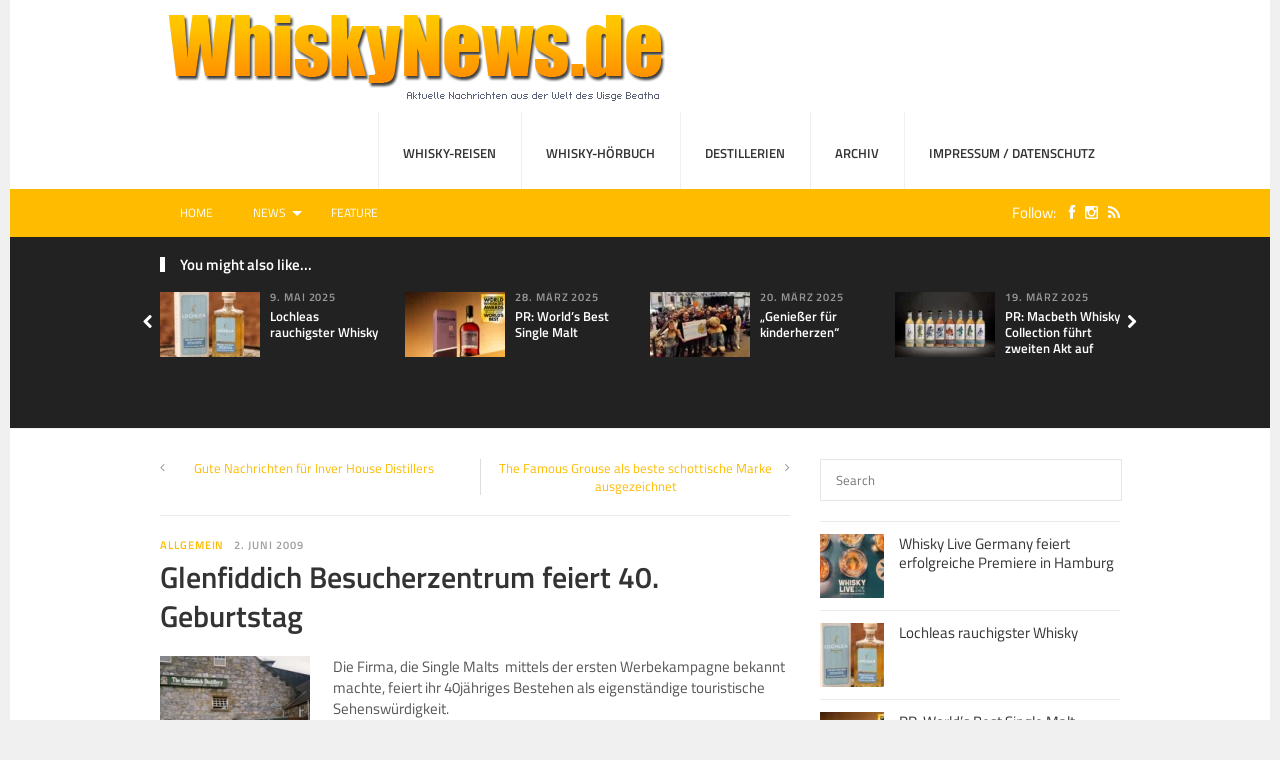

--- FILE ---
content_type: text/html; charset=UTF-8
request_url: https://www.whiskynews.de/glenfiddich-besucherzentrum-feiert-40-geburtstag/
body_size: 15498
content:
<!DOCTYPE html>
<html class="no-js" lang="de">
<head>
<meta charset="UTF-8">
<meta name="viewport" content="width=device-width, initial-scale=1">
<title>Glenfiddich Besucherzentrum feiert 40. Geburtstag - WhiskyNews.de</title>
<link rel="profile" href="http://gmpg.org/xfn/11">
<link rel="pingback" href="https://www.whiskynews.de/xmlrpc.php">

<meta name='robots' content='index, follow, max-image-preview:large, max-snippet:-1, max-video-preview:-1' />

	<!-- This site is optimized with the Yoast SEO plugin v26.8 - https://yoast.com/product/yoast-seo-wordpress/ -->
	<link rel="canonical" href="https://www.whiskynews.de/glenfiddich-besucherzentrum-feiert-40-geburtstag/" />
	<meta property="og:locale" content="de_DE" />
	<meta property="og:type" content="article" />
	<meta property="og:title" content="Glenfiddich Besucherzentrum feiert 40. Geburtstag - WhiskyNews.de" />
	<meta property="og:description" content="Die Firma, die Single Malts  mittels der ersten Werbekampagne bekannt machte, feiert ihr 40jähriges Bestehen als eigenständige touristische Sehenswürdigkeit. Am&hellip;" />
	<meta property="og:url" content="https://www.whiskynews.de/glenfiddich-besucherzentrum-feiert-40-geburtstag/" />
	<meta property="og:site_name" content="WhiskyNews.de" />
	<meta property="article:publisher" content="https://www.facebook.com/whiskynews.de" />
	<meta property="article:published_time" content="2009-06-02T15:41:28+00:00" />
	<meta property="og:image" content="http://www.whiskynews.de/wp-content/uploads/2009/06/glenfiddich_visitor_center-150x150.jpg" />
	<meta name="author" content="WhiskyNews.de" />
	<meta name="twitter:card" content="summary_large_image" />
	<meta name="twitter:creator" content="@whiskynews" />
	<meta name="twitter:site" content="@whiskynews" />
	<meta name="twitter:label1" content="Verfasst von" />
	<meta name="twitter:data1" content="WhiskyNews.de" />
	<meta name="twitter:label2" content="Geschätzte Lesezeit" />
	<meta name="twitter:data2" content="1 Minute" />
	<script type="application/ld+json" class="yoast-schema-graph">{"@context":"https://schema.org","@graph":[{"@type":"Article","@id":"https://www.whiskynews.de/glenfiddich-besucherzentrum-feiert-40-geburtstag/#article","isPartOf":{"@id":"https://www.whiskynews.de/glenfiddich-besucherzentrum-feiert-40-geburtstag/"},"author":{"name":"WhiskyNews.de","@id":"https://www.whiskynews.de/#/schema/person/c584123515ca1f9d985a39a32ac759e6"},"headline":"Glenfiddich Besucherzentrum feiert 40. Geburtstag","datePublished":"2009-06-02T15:41:28+00:00","mainEntityOfPage":{"@id":"https://www.whiskynews.de/glenfiddich-besucherzentrum-feiert-40-geburtstag/"},"wordCount":250,"commentCount":1,"publisher":{"@id":"https://www.whiskynews.de/#organization"},"image":{"@id":"https://www.whiskynews.de/glenfiddich-besucherzentrum-feiert-40-geburtstag/#primaryimage"},"thumbnailUrl":"http://www.whiskynews.de/wp-content/uploads/2009/06/glenfiddich_visitor_center-150x150.jpg","keywords":["Glenfiddich"],"inLanguage":"de","potentialAction":[{"@type":"CommentAction","name":"Comment","target":["https://www.whiskynews.de/glenfiddich-besucherzentrum-feiert-40-geburtstag/#respond"]}]},{"@type":"WebPage","@id":"https://www.whiskynews.de/glenfiddich-besucherzentrum-feiert-40-geburtstag/","url":"https://www.whiskynews.de/glenfiddich-besucherzentrum-feiert-40-geburtstag/","name":"Glenfiddich Besucherzentrum feiert 40. Geburtstag - WhiskyNews.de","isPartOf":{"@id":"https://www.whiskynews.de/#website"},"primaryImageOfPage":{"@id":"https://www.whiskynews.de/glenfiddich-besucherzentrum-feiert-40-geburtstag/#primaryimage"},"image":{"@id":"https://www.whiskynews.de/glenfiddich-besucherzentrum-feiert-40-geburtstag/#primaryimage"},"thumbnailUrl":"http://www.whiskynews.de/wp-content/uploads/2009/06/glenfiddich_visitor_center-150x150.jpg","datePublished":"2009-06-02T15:41:28+00:00","breadcrumb":{"@id":"https://www.whiskynews.de/glenfiddich-besucherzentrum-feiert-40-geburtstag/#breadcrumb"},"inLanguage":"de","potentialAction":[{"@type":"ReadAction","target":["https://www.whiskynews.de/glenfiddich-besucherzentrum-feiert-40-geburtstag/"]}]},{"@type":"ImageObject","inLanguage":"de","@id":"https://www.whiskynews.de/glenfiddich-besucherzentrum-feiert-40-geburtstag/#primaryimage","url":"http://www.whiskynews.de/wp-content/uploads/2009/06/glenfiddich_visitor_center-150x150.jpg","contentUrl":"http://www.whiskynews.de/wp-content/uploads/2009/06/glenfiddich_visitor_center-150x150.jpg"},{"@type":"BreadcrumbList","@id":"https://www.whiskynews.de/glenfiddich-besucherzentrum-feiert-40-geburtstag/#breadcrumb","itemListElement":[{"@type":"ListItem","position":1,"name":"Startseite","item":"http://www.whiskynews.de/"},{"@type":"ListItem","position":2,"name":"Glenfiddich Besucherzentrum feiert 40. Geburtstag"}]},{"@type":"WebSite","@id":"https://www.whiskynews.de/#website","url":"https://www.whiskynews.de/","name":"WhiskyNews.de","description":"Nachrichten aus der Welt des “uisge beatha” - unabhängig abgefüllt seit 2006","publisher":{"@id":"https://www.whiskynews.de/#organization"},"potentialAction":[{"@type":"SearchAction","target":{"@type":"EntryPoint","urlTemplate":"https://www.whiskynews.de/?s={search_term_string}"},"query-input":{"@type":"PropertyValueSpecification","valueRequired":true,"valueName":"search_term_string"}}],"inLanguage":"de"},{"@type":"Organization","@id":"https://www.whiskynews.de/#organization","name":"WhiskyNews.de","url":"https://www.whiskynews.de/","logo":{"@type":"ImageObject","inLanguage":"de","@id":"https://www.whiskynews.de/#/schema/logo/image/","url":"http://www.whiskynews.de/wp-content/uploads/2016/11/cropped-wnlogosq.jpg","contentUrl":"http://www.whiskynews.de/wp-content/uploads/2016/11/cropped-wnlogosq.jpg","width":512,"height":512,"caption":"WhiskyNews.de"},"image":{"@id":"https://www.whiskynews.de/#/schema/logo/image/"},"sameAs":["https://www.facebook.com/whiskynews.de","https://x.com/whiskynews","https://www.instagram.com/whiskynews/","https://de.pinterest.com/whiskynewsde/"]},{"@type":"Person","@id":"https://www.whiskynews.de/#/schema/person/c584123515ca1f9d985a39a32ac759e6","name":"WhiskyNews.de","sameAs":["http://www.whiskynews.de"]}]}</script>
	<!-- / Yoast SEO plugin. -->


<link rel='dns-prefetch' href='//fonts.googleapis.com' />
<link rel="alternate" type="application/rss+xml" title="WhiskyNews.de &raquo; Feed" href="https://www.whiskynews.de/feed/" />
<link rel="alternate" type="application/rss+xml" title="WhiskyNews.de &raquo; Kommentar-Feed" href="https://www.whiskynews.de/comments/feed/" />
<link rel="alternate" type="application/rss+xml" title="WhiskyNews.de &raquo; Kommentar-Feed zu Glenfiddich Besucherzentrum feiert 40. Geburtstag" href="https://www.whiskynews.de/glenfiddich-besucherzentrum-feiert-40-geburtstag/feed/" />
<link rel="alternate" title="oEmbed (JSON)" type="application/json+oembed" href="https://www.whiskynews.de/wp-json/oembed/1.0/embed?url=https%3A%2F%2Fwww.whiskynews.de%2Fglenfiddich-besucherzentrum-feiert-40-geburtstag%2F" />
<link rel="alternate" title="oEmbed (XML)" type="text/xml+oembed" href="https://www.whiskynews.de/wp-json/oembed/1.0/embed?url=https%3A%2F%2Fwww.whiskynews.de%2Fglenfiddich-besucherzentrum-feiert-40-geburtstag%2F&#038;format=xml" />
<link href="https://www.whiskynews.de/wp-content/uploads/2016/11/favicon.png" rel="icon">
<style id='wp-img-auto-sizes-contain-inline-css' type='text/css'>
img:is([sizes=auto i],[sizes^="auto," i]){contain-intrinsic-size:3000px 1500px}
/*# sourceURL=wp-img-auto-sizes-contain-inline-css */
</style>
<style id='wp-emoji-styles-inline-css' type='text/css'>

	img.wp-smiley, img.emoji {
		display: inline !important;
		border: none !important;
		box-shadow: none !important;
		height: 1em !important;
		width: 1em !important;
		margin: 0 0.07em !important;
		vertical-align: -0.1em !important;
		background: none !important;
		padding: 0 !important;
	}
/*# sourceURL=wp-emoji-styles-inline-css */
</style>
<style id='wp-block-library-inline-css' type='text/css'>
:root{--wp-block-synced-color:#7a00df;--wp-block-synced-color--rgb:122,0,223;--wp-bound-block-color:var(--wp-block-synced-color);--wp-editor-canvas-background:#ddd;--wp-admin-theme-color:#007cba;--wp-admin-theme-color--rgb:0,124,186;--wp-admin-theme-color-darker-10:#006ba1;--wp-admin-theme-color-darker-10--rgb:0,107,160.5;--wp-admin-theme-color-darker-20:#005a87;--wp-admin-theme-color-darker-20--rgb:0,90,135;--wp-admin-border-width-focus:2px}@media (min-resolution:192dpi){:root{--wp-admin-border-width-focus:1.5px}}.wp-element-button{cursor:pointer}:root .has-very-light-gray-background-color{background-color:#eee}:root .has-very-dark-gray-background-color{background-color:#313131}:root .has-very-light-gray-color{color:#eee}:root .has-very-dark-gray-color{color:#313131}:root .has-vivid-green-cyan-to-vivid-cyan-blue-gradient-background{background:linear-gradient(135deg,#00d084,#0693e3)}:root .has-purple-crush-gradient-background{background:linear-gradient(135deg,#34e2e4,#4721fb 50%,#ab1dfe)}:root .has-hazy-dawn-gradient-background{background:linear-gradient(135deg,#faaca8,#dad0ec)}:root .has-subdued-olive-gradient-background{background:linear-gradient(135deg,#fafae1,#67a671)}:root .has-atomic-cream-gradient-background{background:linear-gradient(135deg,#fdd79a,#004a59)}:root .has-nightshade-gradient-background{background:linear-gradient(135deg,#330968,#31cdcf)}:root .has-midnight-gradient-background{background:linear-gradient(135deg,#020381,#2874fc)}:root{--wp--preset--font-size--normal:16px;--wp--preset--font-size--huge:42px}.has-regular-font-size{font-size:1em}.has-larger-font-size{font-size:2.625em}.has-normal-font-size{font-size:var(--wp--preset--font-size--normal)}.has-huge-font-size{font-size:var(--wp--preset--font-size--huge)}.has-text-align-center{text-align:center}.has-text-align-left{text-align:left}.has-text-align-right{text-align:right}.has-fit-text{white-space:nowrap!important}#end-resizable-editor-section{display:none}.aligncenter{clear:both}.items-justified-left{justify-content:flex-start}.items-justified-center{justify-content:center}.items-justified-right{justify-content:flex-end}.items-justified-space-between{justify-content:space-between}.screen-reader-text{border:0;clip-path:inset(50%);height:1px;margin:-1px;overflow:hidden;padding:0;position:absolute;width:1px;word-wrap:normal!important}.screen-reader-text:focus{background-color:#ddd;clip-path:none;color:#444;display:block;font-size:1em;height:auto;left:5px;line-height:normal;padding:15px 23px 14px;text-decoration:none;top:5px;width:auto;z-index:100000}html :where(.has-border-color){border-style:solid}html :where([style*=border-top-color]){border-top-style:solid}html :where([style*=border-right-color]){border-right-style:solid}html :where([style*=border-bottom-color]){border-bottom-style:solid}html :where([style*=border-left-color]){border-left-style:solid}html :where([style*=border-width]){border-style:solid}html :where([style*=border-top-width]){border-top-style:solid}html :where([style*=border-right-width]){border-right-style:solid}html :where([style*=border-bottom-width]){border-bottom-style:solid}html :where([style*=border-left-width]){border-left-style:solid}html :where(img[class*=wp-image-]){height:auto;max-width:100%}:where(figure){margin:0 0 1em}html :where(.is-position-sticky){--wp-admin--admin-bar--position-offset:var(--wp-admin--admin-bar--height,0px)}@media screen and (max-width:600px){html :where(.is-position-sticky){--wp-admin--admin-bar--position-offset:0px}}

/*# sourceURL=wp-block-library-inline-css */
</style><style id='global-styles-inline-css' type='text/css'>
:root{--wp--preset--aspect-ratio--square: 1;--wp--preset--aspect-ratio--4-3: 4/3;--wp--preset--aspect-ratio--3-4: 3/4;--wp--preset--aspect-ratio--3-2: 3/2;--wp--preset--aspect-ratio--2-3: 2/3;--wp--preset--aspect-ratio--16-9: 16/9;--wp--preset--aspect-ratio--9-16: 9/16;--wp--preset--color--black: #000000;--wp--preset--color--cyan-bluish-gray: #abb8c3;--wp--preset--color--white: #ffffff;--wp--preset--color--pale-pink: #f78da7;--wp--preset--color--vivid-red: #cf2e2e;--wp--preset--color--luminous-vivid-orange: #ff6900;--wp--preset--color--luminous-vivid-amber: #fcb900;--wp--preset--color--light-green-cyan: #7bdcb5;--wp--preset--color--vivid-green-cyan: #00d084;--wp--preset--color--pale-cyan-blue: #8ed1fc;--wp--preset--color--vivid-cyan-blue: #0693e3;--wp--preset--color--vivid-purple: #9b51e0;--wp--preset--gradient--vivid-cyan-blue-to-vivid-purple: linear-gradient(135deg,rgb(6,147,227) 0%,rgb(155,81,224) 100%);--wp--preset--gradient--light-green-cyan-to-vivid-green-cyan: linear-gradient(135deg,rgb(122,220,180) 0%,rgb(0,208,130) 100%);--wp--preset--gradient--luminous-vivid-amber-to-luminous-vivid-orange: linear-gradient(135deg,rgb(252,185,0) 0%,rgb(255,105,0) 100%);--wp--preset--gradient--luminous-vivid-orange-to-vivid-red: linear-gradient(135deg,rgb(255,105,0) 0%,rgb(207,46,46) 100%);--wp--preset--gradient--very-light-gray-to-cyan-bluish-gray: linear-gradient(135deg,rgb(238,238,238) 0%,rgb(169,184,195) 100%);--wp--preset--gradient--cool-to-warm-spectrum: linear-gradient(135deg,rgb(74,234,220) 0%,rgb(151,120,209) 20%,rgb(207,42,186) 40%,rgb(238,44,130) 60%,rgb(251,105,98) 80%,rgb(254,248,76) 100%);--wp--preset--gradient--blush-light-purple: linear-gradient(135deg,rgb(255,206,236) 0%,rgb(152,150,240) 100%);--wp--preset--gradient--blush-bordeaux: linear-gradient(135deg,rgb(254,205,165) 0%,rgb(254,45,45) 50%,rgb(107,0,62) 100%);--wp--preset--gradient--luminous-dusk: linear-gradient(135deg,rgb(255,203,112) 0%,rgb(199,81,192) 50%,rgb(65,88,208) 100%);--wp--preset--gradient--pale-ocean: linear-gradient(135deg,rgb(255,245,203) 0%,rgb(182,227,212) 50%,rgb(51,167,181) 100%);--wp--preset--gradient--electric-grass: linear-gradient(135deg,rgb(202,248,128) 0%,rgb(113,206,126) 100%);--wp--preset--gradient--midnight: linear-gradient(135deg,rgb(2,3,129) 0%,rgb(40,116,252) 100%);--wp--preset--font-size--small: 13px;--wp--preset--font-size--medium: 20px;--wp--preset--font-size--large: 36px;--wp--preset--font-size--x-large: 42px;--wp--preset--spacing--20: 0.44rem;--wp--preset--spacing--30: 0.67rem;--wp--preset--spacing--40: 1rem;--wp--preset--spacing--50: 1.5rem;--wp--preset--spacing--60: 2.25rem;--wp--preset--spacing--70: 3.38rem;--wp--preset--spacing--80: 5.06rem;--wp--preset--shadow--natural: 6px 6px 9px rgba(0, 0, 0, 0.2);--wp--preset--shadow--deep: 12px 12px 50px rgba(0, 0, 0, 0.4);--wp--preset--shadow--sharp: 6px 6px 0px rgba(0, 0, 0, 0.2);--wp--preset--shadow--outlined: 6px 6px 0px -3px rgb(255, 255, 255), 6px 6px rgb(0, 0, 0);--wp--preset--shadow--crisp: 6px 6px 0px rgb(0, 0, 0);}:where(.is-layout-flex){gap: 0.5em;}:where(.is-layout-grid){gap: 0.5em;}body .is-layout-flex{display: flex;}.is-layout-flex{flex-wrap: wrap;align-items: center;}.is-layout-flex > :is(*, div){margin: 0;}body .is-layout-grid{display: grid;}.is-layout-grid > :is(*, div){margin: 0;}:where(.wp-block-columns.is-layout-flex){gap: 2em;}:where(.wp-block-columns.is-layout-grid){gap: 2em;}:where(.wp-block-post-template.is-layout-flex){gap: 1.25em;}:where(.wp-block-post-template.is-layout-grid){gap: 1.25em;}.has-black-color{color: var(--wp--preset--color--black) !important;}.has-cyan-bluish-gray-color{color: var(--wp--preset--color--cyan-bluish-gray) !important;}.has-white-color{color: var(--wp--preset--color--white) !important;}.has-pale-pink-color{color: var(--wp--preset--color--pale-pink) !important;}.has-vivid-red-color{color: var(--wp--preset--color--vivid-red) !important;}.has-luminous-vivid-orange-color{color: var(--wp--preset--color--luminous-vivid-orange) !important;}.has-luminous-vivid-amber-color{color: var(--wp--preset--color--luminous-vivid-amber) !important;}.has-light-green-cyan-color{color: var(--wp--preset--color--light-green-cyan) !important;}.has-vivid-green-cyan-color{color: var(--wp--preset--color--vivid-green-cyan) !important;}.has-pale-cyan-blue-color{color: var(--wp--preset--color--pale-cyan-blue) !important;}.has-vivid-cyan-blue-color{color: var(--wp--preset--color--vivid-cyan-blue) !important;}.has-vivid-purple-color{color: var(--wp--preset--color--vivid-purple) !important;}.has-black-background-color{background-color: var(--wp--preset--color--black) !important;}.has-cyan-bluish-gray-background-color{background-color: var(--wp--preset--color--cyan-bluish-gray) !important;}.has-white-background-color{background-color: var(--wp--preset--color--white) !important;}.has-pale-pink-background-color{background-color: var(--wp--preset--color--pale-pink) !important;}.has-vivid-red-background-color{background-color: var(--wp--preset--color--vivid-red) !important;}.has-luminous-vivid-orange-background-color{background-color: var(--wp--preset--color--luminous-vivid-orange) !important;}.has-luminous-vivid-amber-background-color{background-color: var(--wp--preset--color--luminous-vivid-amber) !important;}.has-light-green-cyan-background-color{background-color: var(--wp--preset--color--light-green-cyan) !important;}.has-vivid-green-cyan-background-color{background-color: var(--wp--preset--color--vivid-green-cyan) !important;}.has-pale-cyan-blue-background-color{background-color: var(--wp--preset--color--pale-cyan-blue) !important;}.has-vivid-cyan-blue-background-color{background-color: var(--wp--preset--color--vivid-cyan-blue) !important;}.has-vivid-purple-background-color{background-color: var(--wp--preset--color--vivid-purple) !important;}.has-black-border-color{border-color: var(--wp--preset--color--black) !important;}.has-cyan-bluish-gray-border-color{border-color: var(--wp--preset--color--cyan-bluish-gray) !important;}.has-white-border-color{border-color: var(--wp--preset--color--white) !important;}.has-pale-pink-border-color{border-color: var(--wp--preset--color--pale-pink) !important;}.has-vivid-red-border-color{border-color: var(--wp--preset--color--vivid-red) !important;}.has-luminous-vivid-orange-border-color{border-color: var(--wp--preset--color--luminous-vivid-orange) !important;}.has-luminous-vivid-amber-border-color{border-color: var(--wp--preset--color--luminous-vivid-amber) !important;}.has-light-green-cyan-border-color{border-color: var(--wp--preset--color--light-green-cyan) !important;}.has-vivid-green-cyan-border-color{border-color: var(--wp--preset--color--vivid-green-cyan) !important;}.has-pale-cyan-blue-border-color{border-color: var(--wp--preset--color--pale-cyan-blue) !important;}.has-vivid-cyan-blue-border-color{border-color: var(--wp--preset--color--vivid-cyan-blue) !important;}.has-vivid-purple-border-color{border-color: var(--wp--preset--color--vivid-purple) !important;}.has-vivid-cyan-blue-to-vivid-purple-gradient-background{background: var(--wp--preset--gradient--vivid-cyan-blue-to-vivid-purple) !important;}.has-light-green-cyan-to-vivid-green-cyan-gradient-background{background: var(--wp--preset--gradient--light-green-cyan-to-vivid-green-cyan) !important;}.has-luminous-vivid-amber-to-luminous-vivid-orange-gradient-background{background: var(--wp--preset--gradient--luminous-vivid-amber-to-luminous-vivid-orange) !important;}.has-luminous-vivid-orange-to-vivid-red-gradient-background{background: var(--wp--preset--gradient--luminous-vivid-orange-to-vivid-red) !important;}.has-very-light-gray-to-cyan-bluish-gray-gradient-background{background: var(--wp--preset--gradient--very-light-gray-to-cyan-bluish-gray) !important;}.has-cool-to-warm-spectrum-gradient-background{background: var(--wp--preset--gradient--cool-to-warm-spectrum) !important;}.has-blush-light-purple-gradient-background{background: var(--wp--preset--gradient--blush-light-purple) !important;}.has-blush-bordeaux-gradient-background{background: var(--wp--preset--gradient--blush-bordeaux) !important;}.has-luminous-dusk-gradient-background{background: var(--wp--preset--gradient--luminous-dusk) !important;}.has-pale-ocean-gradient-background{background: var(--wp--preset--gradient--pale-ocean) !important;}.has-electric-grass-gradient-background{background: var(--wp--preset--gradient--electric-grass) !important;}.has-midnight-gradient-background{background: var(--wp--preset--gradient--midnight) !important;}.has-small-font-size{font-size: var(--wp--preset--font-size--small) !important;}.has-medium-font-size{font-size: var(--wp--preset--font-size--medium) !important;}.has-large-font-size{font-size: var(--wp--preset--font-size--large) !important;}.has-x-large-font-size{font-size: var(--wp--preset--font-size--x-large) !important;}
/*# sourceURL=global-styles-inline-css */
</style>

<style id='classic-theme-styles-inline-css' type='text/css'>
/*! This file is auto-generated */
.wp-block-button__link{color:#fff;background-color:#32373c;border-radius:9999px;box-shadow:none;text-decoration:none;padding:calc(.667em + 2px) calc(1.333em + 2px);font-size:1.125em}.wp-block-file__button{background:#32373c;color:#fff;text-decoration:none}
/*# sourceURL=/wp-includes/css/classic-themes.min.css */
</style>
<link rel='stylesheet' id='junkie-shortcodes-css' href='https://www.whiskynews.de/wp-content/plugins/theme-junkie-shortcodes/assets/css/junkie-shortcodes.css?ver=6.9' type='text/css' media='all' />

<link rel='stylesheet' id='theworld-style-css' href='https://www.whiskynews.de/wp-content/themes/theworld/style.min.css?ver=6.9' type='text/css' media='all' />
<link rel='stylesheet' id='theworld-responsive-css' href='https://www.whiskynews.de/wp-content/themes/theworld/assets/css/responsive.css?ver=6.9' type='text/css' media='all' />
<link rel='stylesheet' id='theworld-color-schemes-css' href='https://www.whiskynews.de/wp-content/themes/theworld/assets/colors/green.css' type='text/css' media='all' />
<script type="text/javascript" src="https://www.whiskynews.de/wp-includes/js/jquery/jquery.min.js?ver=3.7.1" id="jquery-core-js"></script>
<script type="text/javascript" src="https://www.whiskynews.de/wp-includes/js/jquery/jquery-migrate.min.js?ver=3.4.1" id="jquery-migrate-js"></script>
<link rel="EditURI" type="application/rsd+xml" title="RSD" href="https://www.whiskynews.de/xmlrpc.php?rsd" />

<link rel='shortlink' href='https://www.whiskynews.de/?p=992' />
<meta name="template" content="TheWorld 1.0.2" />
<!--[if lte IE 9]>
<script src="https://www.whiskynews.de/wp-content/themes/theworld/assets/js/html5shiv.js"></script>
<![endif]-->
<!-- Custom CSS -->
<style>
/**
 * 1.0 Color Orange
 * -----------------------------------------------------------------------------
 */
a:link,
a:visited,
#secondary-nav li a:hover,
#primary-nav .sf-menu li li a:hover,
#secondary-nav .sf-menu li li a:hover,
.content-area .entry-title a:hover,
.content-area .entry-category a,
#related-content .entry-title a:hover,
#recent-content:hover .see-all a,
#more-content:hover .see-all a,
.pagination .page-numbers:hover,
.pagination .page-numbers.current,
#secondary .widget ul li a:hover,
#secondary .tabs-widget .tabs-nav li.active a,
#secondary .tabs-widget .tabs-nav li a:hover,
#secondary .tabs-widget .tab-content .entry-title a:hover,
#featured-content .jcarousel-control-prev:hover .fa,
#featured-content .jcarousel-control-next:hover .fa,
#related-content .jcarousel-control-prev:hover .fa,
#related-content .jcarousel-control-next:hover .fa,
.dropcap {
	color: #ffbb00;
}
.sf-mega-posts .entry-title a:hover {
	color: #ffbb00 !important;
}
/**
 * 2.0 Background
 * -----------------------------------------------------------------------------
 */
#featured-content .jcarousel-pagination a.active,
#carousel-1,
.more-content-link a:link,
.more-content-link a:visited,
.pagination .prev,
.pagination .next,
#respond button,
.subscribe-widget button,
#contact-form button,
.contact-form button,
#contact-form input[type="submit"],
.contact-form input[type="submit"],
#secondary-bar {
	background-color: #ffbb00;
}
/**
 * 3.0 Border Color
 * -----------------------------------------------------------------------------
 */
#primary-nav ul li a:hover,
.section-title,
#secondary .widget .widget-title,
#recent-content:hover .section-title,
#more-content:hover .section-title,
#featured-content .jcarousel-control-prev:hover,
#featured-content .jcarousel-control-next:hover,
#related-content .jcarousel-control-prev:hover,
#related-content .jcarousel-control-next:hover {
	border-color: #ffbb00;
}
/**
 * 4.0 Entry Comment Background
 * -----------------------------------------------------------------------------
 */
.entry-comment {
    background: url("/images/icon-comment.png") no-repeat;
}
/**
 * 5.0 Display of Views and Author
 * -----------------------------------------------------------------------------
 */
.content-area .byline {
 	display: none; 
}
/**
 * 6.0 special classes
 * -----------------------------------------------------------------------------
 */
.small {
 	font-size: 10px; 
}
.fa-instagram {
    /*color: #c32aa3;*/
    color: #517fa4;
}
/**
 * 7.0 Header Advertisement
 * -----------------------------------------------------------------------------
 */
.header-ad {
    background: #fff;  
    padding: 0px 0;
    text-align: right;
    top: 5px;
    margin-right: 20px;
    position: relative;
    height: 0px;
  
}
#logo {
    float: left;
    margin: 7px 10px 0 0;
}
#ad-home {
    /*clear: both;*/
    margin: 7px 0 0 0;
}
/**
 * 8.0 Fonts
 * -----------------------------------------------------------------------------
 */
@font-face {
  font-family: 'Titillium Web';
  font-style: normal;
  font-weight: 400;
  src: url('/fonts/titillium-web-v6-latin-regular.eot'); /* IE9 Compat Modes */
  src: local('Titillium Web Regular'), local('TitilliumWeb-Regular'),
       url('/fonts/titillium-web-v6-latin-regular.eot?#iefix') format('embedded-opentype'), /* IE6-IE8 */
       url('/fonts/titillium-web-v6-latin-regular.woff2') format('woff2'), /* Super Modern Browsers */
       url('/fonts/titillium-web-v6-latin-regular.woff') format('woff'), /* Modern Browsers */
       url('/fonts/titillium-web-v6-latin-regular.ttf') format('truetype'), /* Safari, Android, iOS */
       url('/fonts/titillium-web-v6-latin-regular.svg#TitilliumWeb') format('svg'); /* Legacy iOS */
}
/* titillium-web-italic - latin */
@font-face {
  font-family: 'Titillium Web';
  font-style: italic;
  font-weight: 400;
  src: url('/fonts/titillium-web-v6-latin-italic.eot'); /* IE9 Compat Modes */
  src: local('Titillium Web Italic'), local('TitilliumWeb-Italic'),
       url('/fonts/titillium-web-v6-latin-italic.eot?#iefix') format('embedded-opentype'), /* IE6-IE8 */
       url('/fonts/titillium-web-v6-latin-italic.woff2') format('woff2'), /* Super Modern Browsers */
       url('/fonts/titillium-web-v6-latin-italic.woff') format('woff'), /* Modern Browsers */
       url('/fonts/titillium-web-v6-latin-italic.ttf') format('truetype'), /* Safari, Android, iOS */
       url('/fonts/titillium-web-v6-latin-italic.svg#TitilliumWeb') format('svg'); /* Legacy iOS */
}
/* titillium-web-600 - latin */
@font-face {
  font-family: 'Titillium Web';
  font-style: normal;
  font-weight: 600;
  src: url('/fonts/titillium-web-v6-latin-600.eot'); /* IE9 Compat Modes */
  src: local('Titillium Web SemiBold'), local('TitilliumWeb-SemiBold'),
       url('/fonts/titillium-web-v6-latin-600.eot?#iefix') format('embedded-opentype'), /* IE6-IE8 */
       url('/fonts/titillium-web-v6-latin-600.woff2') format('woff2'), /* Super Modern Browsers */
       url('/fonts/titillium-web-v6-latin-600.woff') format('woff'), /* Modern Browsers */
       url('/fonts/titillium-web-v6-latin-600.ttf') format('truetype'), /* Safari, Android, iOS */
       url('/fonts/titillium-web-v6-latin-600.svg#TitilliumWeb') format('svg'); /* Legacy iOS */
}
</style>
<!-- Generated by https://wordpress.org/plugins/theme-junkie-custom-css/ -->
<meta name="theme-color" content="#ffbb00">
<link rel="icon" href="https://www.whiskynews.de/wp-content/uploads/2016/11/cropped-wnlogosq-32x32.jpg" sizes="32x32" />
<link rel="icon" href="https://www.whiskynews.de/wp-content/uploads/2016/11/cropped-wnlogosq-192x192.jpg" sizes="192x192" />
<link rel="apple-touch-icon" href="https://www.whiskynews.de/wp-content/uploads/2016/11/cropped-wnlogosq-180x180.jpg" />
<meta name="msapplication-TileImage" content="https://www.whiskynews.de/wp-content/uploads/2016/11/cropped-wnlogosq-270x270.jpg" />
</head>

<body class="wp-singular post-template-default single single-post postid-992 single-format-standard wp-theme-theworld group-blog layout-2c-l" itemscope="itemscope" itemtype="http://schema.org/WebPage">

<div id="page" class="hfeed site clearfix">

	<div class="page-wrapper">

		<a id="primary-mobile-menu" class="container" href="#"><i class="fa fa-bars"></i> Primary Menu</a>

			
		<header id="masthead" class="site-header clearfix" role="banner" itemscope="itemscope" itemtype="http://schema.org/WPHeader">

			<div class="container">

				<div class="site-branding">
					<div id="logo" itemscope itemtype="http://schema.org/Brand">
<a href="https://www.whiskynews.de" itemprop="url" rel="home">
<img itemprop="logo" src="https://www.whiskynews.de/wp-content/uploads/2016/11/logo.png" alt="WhiskyNews.de" />
</a>
</div>
					<!--<div id="ad-home" style="float: right;">
						<a href="https://smws.eu/refer-a-friend?fbclid=IwAR164-3vuOrri2cZHE6LfB8ERK8gWs6iBWrHvf9ItOJBx3aO8WPk9PzRYTo" target="_blank"><img src="/wp-content/uploads/2018/03/smws-ad2.jpg" border="0" alt="Jetzt 20% auf SMWS-Mitgliedschaft sparen!"></a>
					</div>-->
				</div>

				
	<nav id="primary-nav" class="main-navigation" role="navigation" itemscope="itemscope" itemtype="http://schema.org/SiteNavigationElement">

		<div class="menu-main-container"><ul id="primary-menu" class="sf-menu"><li  id="menu-item-5431" class="menu-item menu-item-type-custom menu-item-object-custom menu-item-has-children menu-item-5431"><a href="/whisky-reisen/wind-cloud-travel/">Whisky-Reisen</a>
<ul class="sub-menu">
	<li  id="menu-item-3878" class="menu-item menu-item-type-post_type menu-item-object-page menu-item-3878"><a href="https://www.whiskynews.de/whisky-reisen/wind-cloud-travel/">Wind &#038; Cloud Travel</a></li>
	<li  id="menu-item-3884" class="menu-item menu-item-type-post_type menu-item-object-page menu-item-3884"><a href="https://www.whiskynews.de/whisky-reisen/rob-roy-way/">Rob Roy Way</a></li>

</ul>
</li>
<li  id="menu-item-3526" class="menu-item menu-item-type-post_type menu-item-object-page menu-item-3526"><a href="https://www.whiskynews.de/whisky-hoerbuch/">Whisky-Hörbuch</a></li>
<li  id="menu-item-3527" class="menu-item menu-item-type-post_type menu-item-object-page menu-item-3527"><a href="https://www.whiskynews.de/destillerien/">Destillerien</a></li>
<li  id="menu-item-3528" class="menu-item menu-item-type-post_type menu-item-object-page menu-item-3528"><a href="https://www.whiskynews.de/archiv/">Archiv</a></li>
<li  id="menu-item-3529" class="menu-item menu-item-type-post_type menu-item-object-page menu-item-privacy-policy menu-item-3529"><a href="https://www.whiskynews.de/impressum/">Impressum / Datenschutz</a></li>
</ul></div>
	</nav><!-- #primary-nav -->

	<div class="clearfix"></div>


			</div><!-- .container -->

		</header>

			
	<div id="secondary-bar">

		<div class="container clearfix">

			<a id="secondary-mobile-menu" href="#"><i class="fa fa-bars"></i> <span>Secondary Menu</span></a>

			<nav id="secondary-nav" class="main-navigation" role="navigation" itemscope="itemscope" itemtype="http://schema.org/SiteNavigationElement">

				<ul id="secondary-menu" class="sf-menu"><li  id="menu-item-3553" class="menu-item menu-item-type-post_type menu-item-object-page menu-item-home menu-item-3553"><a href="https://www.whiskynews.de/">Home</a></li>
<li  id="menu-item-4030" class="menu-item menu-item-type-taxonomy menu-item-object-category current-post-ancestor menu-item-has-children menu-item-4030"><a href="https://www.whiskynews.de/category/news/">News</a>
<ul class="sub-menu">
	<li  id="menu-item-3532" class="menu-item menu-item-type-taxonomy menu-item-object-category current-post-ancestor current-menu-parent current-post-parent menu-item-3532"><a href="https://www.whiskynews.de/category/news/allgemein/">Allgemein</a></li>
	<li  id="menu-item-3533" class="menu-item menu-item-type-taxonomy menu-item-object-category menu-item-3533"><a href="https://www.whiskynews.de/category/news/auszeichnungen/">Auszeichnungen</a></li>
	<li  id="menu-item-3543" class="menu-item menu-item-type-taxonomy menu-item-object-category menu-item-3543"><a href="https://www.whiskynews.de/category/news/handel/">Handel</a></li>
	<li  id="menu-item-3534" class="menu-item menu-item-type-taxonomy menu-item-object-category menu-item-3534"><a href="https://www.whiskynews.de/category/news/events/">Events</a></li>
	<li  id="menu-item-3535" class="menu-item menu-item-type-taxonomy menu-item-object-category menu-item-has-children menu-item-3535"><a href="https://www.whiskynews.de/category/news/destillerien/">Destillerien</a>
	<ul>
		<li  id="menu-item-3536" class="menu-item menu-item-type-taxonomy menu-item-object-category menu-item-3536"><a href="https://www.whiskynews.de/category/news/destillerien/ardbeg-destillerien/">Ardbeg</a></li>
		<li  id="menu-item-3537" class="menu-item menu-item-type-taxonomy menu-item-object-category menu-item-3537"><a href="https://www.whiskynews.de/category/news/destillerien/bruichladdich/">Bruichladdich</a></li>
		<li  id="menu-item-3538" class="menu-item menu-item-type-taxonomy menu-item-object-category menu-item-3538"><a href="https://www.whiskynews.de/category/news/destillerien/glen_grant/">Glen Grant</a></li>
		<li  id="menu-item-3539" class="menu-item menu-item-type-taxonomy menu-item-object-category menu-item-3539"><a href="https://www.whiskynews.de/category/news/destillerien/glenlivet-destillerien/">Glenlivet</a></li>
		<li  id="menu-item-3540" class="menu-item menu-item-type-taxonomy menu-item-object-category menu-item-3540"><a href="https://www.whiskynews.de/category/news/destillerien/glenmorangie-destillerien/">Glenmorangie</a></li>
		<li  id="menu-item-3541" class="menu-item menu-item-type-taxonomy menu-item-object-category menu-item-3541"><a href="https://www.whiskynews.de/category/news/destillerien/highland_park/">Highland Park</a></li>
		<li  id="menu-item-3542" class="menu-item menu-item-type-taxonomy menu-item-object-category menu-item-3542"><a href="https://www.whiskynews.de/category/news/destillerien/laphroaig-destillerien/">Laphroaig</a></li>

	</ul>
</li>
	<li  id="menu-item-3544" class="menu-item menu-item-type-taxonomy menu-item-object-category menu-item-3544"><a href="https://www.whiskynews.de/category/news/web/">Web</a></li>
	<li  id="menu-item-3545" class="menu-item menu-item-type-taxonomy menu-item-object-category menu-item-3545"><a href="https://www.whiskynews.de/category/news/whiskey/">Whiskey, Zigarren, etc</a></li>
	<li  id="menu-item-3546" class="menu-item menu-item-type-taxonomy menu-item-object-category menu-item-3546"><a href="https://www.whiskynews.de/category/news/wirtschaft/">Wirtschaft</a></li>

</ul>
</li>
<li  id="menu-item-4031" class="menu-item menu-item-type-taxonomy menu-item-object-category menu-item-4031"><a href="https://www.whiskynews.de/category/feature/">Feature</a></li>
</ul>
			</nav><!-- #secondary-nav -->
			
			<div class="header-social-icons">
				Follow: <a class="tooltip" href="https://www.facebook.com/whiskynews.de/" title="Facebook"><i class="fa fa-facebook"></i></a><a class="tooltip" href="https://www.instagram.com/whiskynews/" title="Instagram"><i class="fa fa-instagram"></i></a><a class="tooltip" href="https://www.whiskynews.de/feed/" title="RSS"><i class="fa fa-rss"></i></a>			</div>

		</div>

	</div>

	<div class="clearfix"></div>


		<div id="content" class="site-content content-area">
	
		<div id="related-content" class="clearfix" itemscope itemtype="http://schema.org/Blog">
			<div class="container">
				<h3 class="section-title">You might also like...</h3>
				<div id="carousel-2" class="jcarousel">
					<ul>
													<li>
								<article id="post-5515" class="post-5515 post type-post status-publish format-standard has-post-thumbnail hentry category-allgemein category-news tag-featured tag-lochlea tag-ploughing clearfix entry" itemscope="itemscope" itemtype="http://schema.org/BlogPosting" itemprop="blogPost">
																			<a href="https://www.whiskynews.de/lochleas-rauchigster-whisky/"><img width="100" height="65" src="https://www.whiskynews.de/wp-content/uploads/2025/05/Lochlea-Ploughing-lead-100x65.webp" class="entry-thumbnail wp-post-image" alt="Lochleas rauchigster Whisky" decoding="async" itemprop="image" /></a>
																		<div class="entry-meta"><time class="entry-date" datetime="2025-05-09T13:10:25+00:00" itemprop="datePublished">9. Mai 2025</time></div>
									<h2 class="entry-title" itemprop="headline"><a href="https://www.whiskynews.de/lochleas-rauchigster-whisky/" rel="bookmark" itemprop="url">Lochleas rauchigster Whisky</a></h2>								</article>
							</li>
													<li>
								<article id="post-5508" class="post-5508 post type-post status-publish format-standard has-post-thumbnail hentry category-allgemein category-news tag-featured tag-the-glenallachie tag-world-whiskies-awards-2025 clearfix entry" itemscope="itemscope" itemtype="http://schema.org/BlogPosting" itemprop="blogPost">
																			<a href="https://www.whiskynews.de/pr-worlds-best-single-malt/"><img width="100" height="65" src="https://www.whiskynews.de/wp-content/uploads/2025/03/Glenallachie_12_worlds-best-lead-100x65.webp" class="entry-thumbnail wp-post-image" alt="PR: World’s Best Single Malt" decoding="async" itemprop="image" /></a>
																		<div class="entry-meta"><time class="entry-date" datetime="2025-03-28T18:18:05+00:00" itemprop="datePublished">28. März 2025</time></div>
									<h2 class="entry-title" itemprop="headline"><a href="https://www.whiskynews.de/pr-worlds-best-single-malt/" rel="bookmark" itemprop="url">PR: World’s Best Single Malt</a></h2>								</article>
							</li>
													<li>
								<article id="post-5493" class="post-5493 post type-post status-publish format-standard has-post-thumbnail hentry category-allgemein tag-events tag-featured tag-kinderherzen tag-the-whisky-waiter clearfix entry" itemscope="itemscope" itemtype="http://schema.org/BlogPosting" itemprop="blogPost">
																			<a href="https://www.whiskynews.de/geniesser-fuer-kinderherzen/"><img width="100" height="65" src="https://www.whiskynews.de/wp-content/uploads/2025/03/kinderherzen-lead-100x65.webp" class="entry-thumbnail wp-post-image" alt="„Genießer für kinderherzen“" decoding="async" itemprop="image" /></a>
																		<div class="entry-meta"><time class="entry-date" datetime="2025-03-20T12:58:52+00:00" itemprop="datePublished">20. März 2025</time></div>
									<h2 class="entry-title" itemprop="headline"><a href="https://www.whiskynews.de/geniesser-fuer-kinderherzen/" rel="bookmark" itemprop="url">„Genießer für kinderherzen“</a></h2>								</article>
							</li>
													<li>
								<article id="post-5483" class="post-5483 post type-post status-publish format-standard has-post-thumbnail hentry category-allgemein category-news tag-featured tag-macbeth-whisky-collection clearfix entry" itemscope="itemscope" itemtype="http://schema.org/BlogPosting" itemprop="blogPost">
																			<a href="https://www.whiskynews.de/pr-macbeth-whisky-collection-fuehrt-zweiten-akt-auf/"><img width="100" height="65" src="https://www.whiskynews.de/wp-content/uploads/2025/03/Macbeth-Coll-Act-Two-lead-100x65.webp" class="entry-thumbnail wp-post-image" alt="PR: Macbeth Whisky Collection führt zweiten Akt auf" decoding="async" itemprop="image" /></a>
																		<div class="entry-meta"><time class="entry-date" datetime="2025-03-19T10:30:11+00:00" itemprop="datePublished">19. März 2025</time></div>
									<h2 class="entry-title" itemprop="headline"><a href="https://www.whiskynews.de/pr-macbeth-whisky-collection-fuehrt-zweiten-akt-auf/" rel="bookmark" itemprop="url">PR: Macbeth Whisky Collection führt zweiten Akt auf</a></h2>								</article>
							</li>
													<li>
								<article id="post-5474" class="post-5474 post type-post status-publish format-standard has-post-thumbnail hentry category-allgemein category-news tag-compass-box tag-featured tag-grain tag-hedonism clearfix entry" itemscope="itemscope" itemtype="http://schema.org/BlogPosting" itemprop="blogPost">
																			<a href="https://www.whiskynews.de/das-neue-release-von-compass-box-hedonism/"><img width="100" height="65" src="https://www.whiskynews.de/wp-content/uploads/2025/02/Hedonism-2025-lead-100x65.webp" class="entry-thumbnail wp-post-image" alt="Grain-Gold: Das neue jährliche Release von Compass Box Hedonism" decoding="async" itemprop="image" /></a>
																		<div class="entry-meta"><time class="entry-date" datetime="2025-02-14T14:21:04+00:00" itemprop="datePublished">14. Februar 2025</time></div>
									<h2 class="entry-title" itemprop="headline"><a href="https://www.whiskynews.de/das-neue-release-von-compass-box-hedonism/" rel="bookmark" itemprop="url">Grain-Gold: Das neue jährliche Release von Compass Box Hedonism</a></h2>								</article>
							</li>
													<li>
								<article id="post-5395" class="post-5395 post type-post status-publish format-standard has-post-thumbnail hentry category-allgemein tag-bruichladdich tag-featured tag-octomore clearfix entry" itemscope="itemscope" itemtype="http://schema.org/BlogPosting" itemprop="blogPost">
																			<a href="https://www.whiskynews.de/pr-neue-octomore-15er-serie-the-impossible-equation/"><img width="100" height="65" src="https://www.whiskynews.de/wp-content/uploads/2024/09/lead_Octomore_15_Range-100x65.jpg" class="entry-thumbnail wp-post-image" alt="PR: Neue OCTOMORE 15er Serie THE IMPOSSIBLE EQUATION" decoding="async" itemprop="image" /></a>
																		<div class="entry-meta"><time class="entry-date" datetime="2024-09-11T04:48:14+00:00" itemprop="datePublished">11. September 2024</time></div>
									<h2 class="entry-title" itemprop="headline"><a href="https://www.whiskynews.de/pr-neue-octomore-15er-serie-the-impossible-equation/" rel="bookmark" itemprop="url">PR: Neue OCTOMORE 15er Serie THE IMPOSSIBLE EQUATION</a></h2>								</article>
							</li>
													<li>
								<article id="post-5386" class="post-5386 post type-post status-publish format-standard has-post-thumbnail hentry category-allgemein category-news tag-fetured tag-strathclyde tag-the-grainhound clearfix entry" itemscope="itemscope" itemtype="http://schema.org/BlogPosting" itemprop="blogPost">
																			<a href="https://www.whiskynews.de/pr-three-times-a-charm-drei-29-jaehrigen-strathclyde-von-the-grainhound/"><img width="100" height="65" src="https://www.whiskynews.de/wp-content/uploads/2024/05/TCH_TGH_lead-100x65.jpg" class="entry-thumbnail wp-post-image" alt="PR: „Three Times a Charm“:  drei 29-jährigen STRATHCLYDE von THE GRAINHOUND" decoding="async" itemprop="image" /></a>
																		<div class="entry-meta"><time class="entry-date" datetime="2024-05-15T09:30:07+00:00" itemprop="datePublished">15. Mai 2024</time></div>
									<h2 class="entry-title" itemprop="headline"><a href="https://www.whiskynews.de/pr-three-times-a-charm-drei-29-jaehrigen-strathclyde-von-the-grainhound/" rel="bookmark" itemprop="url">PR: „Three Times a Charm“:  drei 29-jährigen STRATHCLYDE von THE GRAINHOUND</a></h2>								</article>
							</li>
													<li>
								<article id="post-5373" class="post-5373 post type-post status-publish format-standard has-post-thumbnail hentry category-allgemein category-news tag-best-dram tag-featured tag-scotch-universe tag-whisky-druid clearfix entry" itemscope="itemscope" itemtype="http://schema.org/BlogPosting" itemprop="blogPost">
																			<a href="https://www.whiskynews.de/exklusives-vom-whisky-druiden/"><img width="100" height="65" src="https://www.whiskynews.de/wp-content/uploads/2024/05/Whisky-Druide-Neuheiten-lead-100x65.jpg" class="entry-thumbnail wp-post-image" alt="PR: Exklusives vom Whisky Druiden: Nc’nean Rarität &#038; Islay Single Cask" decoding="async" itemprop="image" /></a>
																		<div class="entry-meta"><time class="entry-date" datetime="2024-05-10T20:01:36+00:00" itemprop="datePublished">10. Mai 2024</time></div>
									<h2 class="entry-title" itemprop="headline"><a href="https://www.whiskynews.de/exklusives-vom-whisky-druiden/" rel="bookmark" itemprop="url">PR: Exklusives vom Whisky Druiden: Nc’nean Rarität &#038; Islay Single Cask</a></h2>								</article>
							</li>
													<li>
								<article id="post-5368" class="post-5368 post type-post status-publish format-standard has-post-thumbnail hentry category-allgemein category-news tag-douglas-laing tag-featured tag-strathearn clearfix entry" itemscope="itemscope" itemtype="http://schema.org/BlogPosting" itemprop="blogPost">
																			<a href="https://www.whiskynews.de/strathearn-single-malt/"><img width="100" height="65" src="https://www.whiskynews.de/wp-content/uploads/2024/04/Strathearn_lead-100x65.jpg" class="entry-thumbnail wp-post-image" alt="PR: Douglas Laing &#038; Co. debütieren mit dem Launch des Strathearn Single Malt Scotch Whisky als Destillateur" decoding="async" itemprop="image" /></a>
																		<div class="entry-meta"><time class="entry-date" datetime="2024-04-15T19:24:13+00:00" itemprop="datePublished">15. April 2024</time></div>
									<h2 class="entry-title" itemprop="headline"><a href="https://www.whiskynews.de/strathearn-single-malt/" rel="bookmark" itemprop="url">PR: Douglas Laing &#038; Co. debütieren mit dem Launch des Strathearn Single Malt Scotch Whisky als Destillateur</a></h2>								</article>
							</li>
													<li>
								<article id="post-5339" class="post-5339 post type-post status-publish format-standard has-post-thumbnail hentry category-allgemein category-news tag-featured tag-lagavulin tag-starward clearfix entry" itemscope="itemscope" itemtype="http://schema.org/BlogPosting" itemprop="blogPost">
																			<a href="https://www.whiskynews.de/pr-komplexer-starward-whisky-aus-getorften-lagavulin-casks/"><img width="100" height="65" src="https://www.whiskynews.de/wp-content/uploads/2024/02/Starward-x-Lagavulin-lead-100x65.jpg" class="entry-thumbnail wp-post-image" alt="PR: Komplexer Starward Whisky aus getorften Lagavulin Casks" decoding="async" itemprop="image" /></a>
																		<div class="entry-meta"><time class="entry-date" datetime="2024-02-07T19:06:33+00:00" itemprop="datePublished">7. Februar 2024</time></div>
									<h2 class="entry-title" itemprop="headline"><a href="https://www.whiskynews.de/pr-komplexer-starward-whisky-aus-getorften-lagavulin-casks/" rel="bookmark" itemprop="url">PR: Komplexer Starward Whisky aus getorften Lagavulin Casks</a></h2>								</article>
							</li>
											</ul>
				</div>

				<a href="#" class="jcarousel-control-prev"><i class="fa fa-chevron-left"></i></a>
				<a href="#" class="jcarousel-control-next"><i class="fa fa-chevron-right"></i></a>

			</div>
		</div>

	
	<div id="primary" class="clearfix">
		<div class="container">

			<div id="more-content">
				<main id="main" class="site-main" role="main" itemprop="mainContentOfPage" itemscope itemtype="http://schema.org/Blog">

				
					
	<div class="post-nav clearfix">
		<p class="post-nav-prev"><i class="fa fa-angle-left"></i><a href="https://www.whiskynews.de/gute-nachrichten-fuer-inver-house-distillers/" rel="prev">Gute Nachrichten für Inver House Distillers</a></p>		<p class="post-nav-next"><a href="https://www.whiskynews.de/the-famous-grouse-als-beste-schottische-marke-ausgezeichnet/" rel="next">The Famous Grouse als beste schottische Marke ausgezeichnet</a><i class="fa fa-angle-right"></i></p>	</div><!-- .loop-nav -->


					<article id="post-992" class="post-992 post type-post status-publish format-standard hentry category-allgemein tag-glenfiddich no-post-thumbnail clearfix entry" itemscope="itemscope" itemtype="http://schema.org/BlogPosting" itemprop="blogPost">

	<div class="entry-meta">
					<span class="entry-category" itemprop="articleSection">
				<a href="https://www.whiskynews.de/category/news/allgemein/" rel="category tag">Allgemein</a>			</span>
				<time class="entry-date updated" datetime="2009-06-02T16:41:28+00:00" itemprop="datePublished">2. Juni 2009</time>
	</div>
	
	<h1 class="entry-title" itemprop="headline">Glenfiddich Besucherzentrum feiert 40. Geburtstag</h1>
	<div class="byline">
		<span class="entry-view">70 Views</span>
					<span class="entry-comment"><a href="https://www.whiskynews.de/glenfiddich-besucherzentrum-feiert-40-geburtstag/#comments"itemprop="discussionURL">1</a></span>
				<span class="entry-author author vcard" itemprop="author" itemscope="itemscope" itemtype="http://schema.org/Person">by <a class="url fn n" href="https://www.whiskynews.de/author/micha/" itemprop="url"><span itemprop="name">WhiskyNews.de</span></a></span>
			</div>

	<div class="entry-content" itemprop="articleBody">
		<figure id="attachment_993" aria-describedby="caption-attachment-993" style="width: 150px" class="wp-caption alignleft"><img decoding="async" class="size-thumbnail wp-image-993" title="Glenfiddich Visitor Center" src="https://www.whiskynews.de/wp-content/uploads/2009/06/glenfiddich_visitor_center-150x150.jpg" alt="Foto: James Denham" width="150" height="150" /><figcaption id="caption-attachment-993" class="wp-caption-text">Foto: James Denham</figcaption></figure>
<p>Die Firma, die Single Malts  mittels der ersten Werbekampagne bekannt machte, feiert ihr 40jähriges Bestehen als eigenständige touristische Sehenswürdigkeit.</p>
<p>Am 5. Juli 1969 legte Glenfiddich den Grundstein für den Single Malt -Tourismus. Als erste Destillerie eröffneten sie ein &#8222;Visitor Centre&#8220; und luden die Öffentlichkeit ein, die gesamte Whiskyproduktion hautnah mitzuerleben.</p>
<p>Mittlerweile strömen jährlich mehr als 70.000 Besucher ins Herz der Malt Whisky-Region in den Highlands, um die traditionelle Kunst der Herstellung des weltweit meist ausgezeichneten Single Malts zu bestaunen. 2008 reisten 75% der Besucher aus 95 verschiedenen Ländern an, um das Distillery Visitor Centre nahe Dufftown zu besichtigen; nicht wenige kamen sogar aus so weit entfernten Ländern wie Japan, Russland oder China. <span id="more-992"></span></p>
<p>In diesem Jahr bereitet sich nun ein Fremdenführerteam auf den zu erwartenden Ansturm vor, das Besichtigungen in 9 verschiedenen Sprachen anbieten wird.</p>
<p>Bei einer solchen Besichtigung kann man beispielsweise erfahrenen Handwerkern (von denen 10 bereits vor 40 Jahren bei der Eröffnung die Fässer bearbeitet haben) dabei über die Schulter sehen, wenn sie mit Hilfe von Methoden, die anderen Destillerien verlorengegangen sind, das charakteristische Aroma des Glenfiddich erhalten. Einheimische Besucher, die in diesem Jahr Urlaub im eigenen Lande bevorzugen, können sich laut Glenfiddich auf einmalige Erlebnisse freuen, die länger anhalten als etwa die Urlaubsbräune.</p>
<p>Glenfiddich, der weltweit meistverkaufte Single Malt, wird in 180 Ländern angeboten und macht 35% des weltweiten Absatzes von Single Malt aus.</p>
<p><small>(<a href="http://whisky.scotsman.com/viewnews.aspx?id=373" target="_blank">Whisky &#8211; Scotsman.com</a>)</small></p>
			</div><!-- .entry-content -->

	<footer class="entry-footer">

		
					<div class="entry-tags" itemprop="keywords"><a href="https://www.whiskynews.de/tag/glenfiddich/" rel="tag">Glenfiddich</a></div>
		
	</footer><!-- .entry-footer -->
	
</article><!-- #post-## -->

					
					
	<div class="post-nav clearfix">
		<p class="post-nav-prev"><i class="fa fa-angle-left"></i><a href="https://www.whiskynews.de/gute-nachrichten-fuer-inver-house-distillers/" rel="prev">Gute Nachrichten für Inver House Distillers</a></p>		<p class="post-nav-next"><a href="https://www.whiskynews.de/the-famous-grouse-als-beste-schottische-marke-ausgezeichnet/" rel="next">The Famous Grouse als beste schottische Marke ausgezeichnet</a><i class="fa fa-angle-right"></i></p>	</div><!-- .loop-nav -->


					
				
				</main><!-- #main -->
			</div><!-- #primary -->


<div id="secondary" class="widget-area widget-primary" role="complementary" aria-label="Primary Sidebar" itemscope="itemscope" itemtype="http://schema.org/WPSideBar">
	<aside id="search-4" class="widget widget_search"><form method="get" id="searchform" action="https://www.whiskynews.de/" role="search">
	<input type="text" name="s" id="s" placeholder="Search">
</form></aside><aside id="theworld-recent-3" class="widget widget-theworld-recent posts-thumbnail-widget"><ul><li><a href="https://www.whiskynews.de/whisky-live-germany-feiert-erfolgreiche-premiere-in-hamburg/" rel="bookmark"><img width="64" height="64" src="https://www.whiskynews.de/wp-content/uploads/2025/10/WLG2025-lead-64x64.webp" class="entry-thumb wp-post-image" alt="Whisky Live Germany feiert erfolgreiche Premiere in Hamburg" decoding="async" loading="lazy" srcset="https://www.whiskynews.de/wp-content/uploads/2025/10/WLG2025-lead-64x64.webp 64w, https://www.whiskynews.de/wp-content/uploads/2025/10/WLG2025-lead-150x150.webp 150w, https://www.whiskynews.de/wp-content/uploads/2025/10/WLG2025-lead-200x200.webp 200w" sizes="auto, (max-width: 64px) 100vw, 64px" itemprop="image" /></a><a href="https://www.whiskynews.de/whisky-live-germany-feiert-erfolgreiche-premiere-in-hamburg/" rel="bookmark">Whisky Live Germany feiert erfolgreiche Premiere in Hamburg</a></li><li><a href="https://www.whiskynews.de/lochleas-rauchigster-whisky/" rel="bookmark"><img width="64" height="64" src="https://www.whiskynews.de/wp-content/uploads/2025/05/Lochlea-Ploughing-lead-64x64.webp" class="entry-thumb wp-post-image" alt="Lochleas rauchigster Whisky" decoding="async" loading="lazy" srcset="https://www.whiskynews.de/wp-content/uploads/2025/05/Lochlea-Ploughing-lead-64x64.webp 64w, https://www.whiskynews.de/wp-content/uploads/2025/05/Lochlea-Ploughing-lead-150x150.webp 150w, https://www.whiskynews.de/wp-content/uploads/2025/05/Lochlea-Ploughing-lead-200x200.webp 200w" sizes="auto, (max-width: 64px) 100vw, 64px" itemprop="image" /></a><a href="https://www.whiskynews.de/lochleas-rauchigster-whisky/" rel="bookmark">Lochleas rauchigster Whisky</a></li><li><a href="https://www.whiskynews.de/pr-worlds-best-single-malt/" rel="bookmark"><img width="64" height="64" src="https://www.whiskynews.de/wp-content/uploads/2025/03/Glenallachie_12_worlds-best-lead-64x64.webp" class="entry-thumb wp-post-image" alt="PR: World’s Best Single Malt" decoding="async" loading="lazy" srcset="https://www.whiskynews.de/wp-content/uploads/2025/03/Glenallachie_12_worlds-best-lead-64x64.webp 64w, https://www.whiskynews.de/wp-content/uploads/2025/03/Glenallachie_12_worlds-best-lead-150x150.webp 150w, https://www.whiskynews.de/wp-content/uploads/2025/03/Glenallachie_12_worlds-best-lead-200x200.webp 200w" sizes="auto, (max-width: 64px) 100vw, 64px" itemprop="image" /></a><a href="https://www.whiskynews.de/pr-worlds-best-single-malt/" rel="bookmark">PR: World’s Best Single Malt</a></li><li><a href="https://www.whiskynews.de/erste-whisky-live-germany-der-ticketverkauf-startet/" rel="bookmark"><img width="64" height="64" src="https://www.whiskynews.de/wp-content/uploads/2025/03/Whisky-Live-Germany-lead-1-64x64.webp" class="entry-thumb wp-post-image" alt="Erste Whisky Live Germany: Der Ticketverkauf startet" decoding="async" loading="lazy" srcset="https://www.whiskynews.de/wp-content/uploads/2025/03/Whisky-Live-Germany-lead-1-64x64.webp 64w, https://www.whiskynews.de/wp-content/uploads/2025/03/Whisky-Live-Germany-lead-1-150x150.webp 150w, https://www.whiskynews.de/wp-content/uploads/2025/03/Whisky-Live-Germany-lead-1-200x200.webp 200w" sizes="auto, (max-width: 64px) 100vw, 64px" itemprop="image" /></a><a href="https://www.whiskynews.de/erste-whisky-live-germany-der-ticketverkauf-startet/" rel="bookmark">Erste Whisky Live Germany: Der Ticketverkauf startet</a></li><li><a href="https://www.whiskynews.de/geniesser-fuer-kinderherzen/" rel="bookmark"><img width="64" height="64" src="https://www.whiskynews.de/wp-content/uploads/2025/03/kinderherzen-lead-64x64.webp" class="entry-thumb wp-post-image" alt="„Genießer für kinderherzen“" decoding="async" loading="lazy" srcset="https://www.whiskynews.de/wp-content/uploads/2025/03/kinderherzen-lead-64x64.webp 64w, https://www.whiskynews.de/wp-content/uploads/2025/03/kinderherzen-lead-150x150.webp 150w, https://www.whiskynews.de/wp-content/uploads/2025/03/kinderherzen-lead-200x200.webp 200w" sizes="auto, (max-width: 64px) 100vw, 64px" itemprop="image" /></a><a href="https://www.whiskynews.de/geniesser-fuer-kinderherzen/" rel="bookmark">„Genießer für kinderherzen“</a></li></ul></aside><aside id="linkcat-2" class="widget widget_links"><h1 class="widget-title">Blogroll</h1>
	<ul class='xoxo blogroll'>
<li><a href="http://www.eyeforspirits.com/" title=".Genießen .Bewerten .Diskutieren" target="_blank">Eye for Spirits.</a></li>
<li><a href="https://fosm.de/" rel="friend" title="Freunde des flüssigen Goldes" target="_blank">FoSM &#8211; Friends of Single Malt</a></li>
<li><a href="http://www.herr-lutz.de/blog/" rel="acquaintance" title="Whisky-Tastings in Hamburg &amp; Blog" target="_blank">Herr Lutz</a></li>
<li><a href="http://www.ihaveadram.de/category/blog/" title="about a love called whisky" target="_blank">I have a Dram</a></li>
<li><a href="https://malt-review.com" rel="acquaintance met" title="A Scotch and World Whisky Magazine With Fierce Independence" target="_blank">MALT</a></li>
<li><a href="http://maltshamburg.blogspot.de" rel="acquaintance" title="Regelmäßige Whisky-Verkostungen und Tasting-Notes" target="_blank">MaltsHamburg</a></li>
<li><a href="http://meinwhisky.com" rel="acquaintance" title="Tastingsnotes, Interviews, Berichte über Brennereien und vieles mehr &#8211; und immer geht es um Whisky" target="_blank">Mein Whisky</a></li>
<li><a href="http://thewhiskyviking.blogspot.de" target="_blank">The Whisky Viking</a></li>
<li><a href="http://www.whisky-journal.de/" title="Von, über und wegen Whisky" target="_blank">Whisky Journal</a></li>
<li><a href="http://www.whiskyfanblog.de" rel="acquaintance met" title="Whisky Blog &#8211; News und Infos aus der Welt des Single Malt Whisky" target="_blank">WHISKYFANBLOG.DE</a></li>
<li><a href="http://www.whiskylifestyle.com" rel="friend" title="Tasting notes / Whisky hotspots / Food and whisky" target="_blank">Whiskylifestyle</a></li>
<li><a href="http://whiskyundfrauen.blogspot.de" title="Online-Magazin für Whisky-Genießer" target="_blank">whiskyundfrauen. auch für männer.</a></li>
<li><a href="http://whiskytumbler.tumblr.com/" rel="contact" title="The New Age of Whisk[e]y" target="_blank">Whisk[e]y Tumbler</a></li>

	</ul>
</aside>
<aside id="linkcat-4" class="widget widget_links"><h1 class="widget-title">Whisky etc. im Web</h1>
	<ul class='xoxo blogroll'>
<li><a href="https://www.weefreedram.com/podcast" rel="friend" title="DER STORY-DRIVEN WHISKY-POTCAST" target="_blank">A Wee Free Dram-Cast</a></li>
<li><a href="http://whic.de/das-grosse-whisky-ebook" title="Werden Sie Whisky Experte mit unserem kostenlosen PDF Whiskybuch." target="_blank">Das große Whisky EBOOK</a></li>
<li><a href="http://www.scotch-erlebnis.de/" title="Der Online Shop für erlesene Whiskey und andere Spirituosen" target="_blank">Erlebnis Whisky</a></li>
<li><a href="https://www.homeofmalts.com" title="Sehr gut sortierter Shop mit Top Preisen" target="_blank">Home of Malts</a></li>
<li><a href="http://www.maltsofscotland.de" rel="contact" title="Malts of Scotland, Heinrich-Strohmeier-Str. 36, 33104 Paderborn, Whiskyverkauf, Fassverkauf, Caskbroker" target="_blank">MALTS OF SCOTLAND</a></li>
<li><a href="http://www.maltstock.com/" title="Maltstock is a gathering for all the whisky clubs in the world." target="_blank">Maltstock</a></li>
<li><a href="http://www.marmeladenmacher.de/" title="Feinste Marmelade mit 5% Whisky veredelt." target="_blank">Marmeladenmacher</a></li>
<li><a href="http://www.reisekultouren.de/" rel="contact" title="Reisekultouren &#8211; weil Reisen verbindet" target="_blank">REISEKULTOUREN</a></li>
<li><a href="http://brickhousesaxobar.blogspot.com/" title="Neues aus Germany&#8217;s best Whiskybar" target="_blank">Saxo News</a></li>
<li><a href="https://www.spirituosen-superbillig.com" title="Ihr Shop für Whisky, Rum, Gin und mehr" target="_blank">Spirituosen-Superbillig</a></li>
<li><a href="http://www.spirituosentheke.de" title="Spirituosen online kaufen bei | spirituosentheke.de" target="_blank">spirituosentheke.de</a></li>
<li><a href="http://www.whiskymarketplace.de/" title="die besten Online-Preise für die verschiedensten Whiskysorten und -marken" target="_blank">Whisky Marketplace Deutschland</a></li>
<li><a href="http://www.whisky.de" title="Treffpunkt feiner Geister" target="_blank">Whisky.de</a></li>
<li><a href="http://www.whiskykoch.de/" rel="acquaintance" title="Der Whiskykoch &#8211; Kochen zum Whisky" target="_blank">WhiskyKoch.de</a></li>
<li><a href="http://www.whiskyshirts.de" rel="friend met" title="Ob Single Malt Whisky, Grain&#8217;s oder Blend&#8217;s. Unsere T-Shirts und Taschen haben&#8217;s &#8218;drauf! Ideal für bekennende Liebhaber des Wasser des Lebens." target="_blank">whiskyshirts.de</a></li>
<li><a href="http://www.schottland-reise.com/" rel="contact" title="Wanderreisen, Whiskyreisen, Trekking Touren und Fotoreisen in Schottland!" target="_blank">Wind &amp; Cloud Travel</a></li>

	</ul>
</aside>
</div><!-- #secondary -->

<div class="clearfix"></div>				</div><!-- #primary -->
			</div><!-- .container -->
		</div><!-- #content -->

		<footer id="footer" class="site-footer" role="contentinfo" itemscope="itemscope" itemtype="http://schema.org/WPFooter">

			<div class="container clearfix" aria-label="Footer Sidebar" itemscope="itemscope" itemtype="http://schema.org/WPSideBar">

				<div class="footer-column footer-column-1">
									</div>

				<div class="footer-column footer-column-2">
									</div>

				<div class="footer-column footer-column-3">
									</div>

				<div class="footer-column footer-column-4">
									</div>

			</div><!-- .container -->

			<div id="site-bottom" class="clearfix">

				<div class="footer-social-icons">
					<a class="tooltip" href="https://www.facebook.com/whiskynews.de/" title="Facebook"><i class="fa fa-facebook"></i></a><a class="tooltip" href="https://www.instagram.com/whiskynews/" title="Instagram"><i class="fa fa-instagram"></i></a><a class="tooltip" href="https://www.whiskynews.de/feed/" title="RSS"><i class="fa fa-rss"></i></a>				</div>

				
				<div class="copyright">
					<p>&copy; Copyright 2026 <a href=" https://www.whiskynews.de">WhiskyNews.de</a>.</p>
					<!--<p>Powered by <a href="http://wordpress.org/">WordPress</a> &middot; Designed by <a href="http://www.theme-junkie.com/">Theme Junkie</a></p>-->
					<p>Supported bei <a href="https://www.vistanova.de/" title="Vista Nova - Nachhaltige Softwareentwicklung in PHP" target="_blank">Vista Nova - Nachhaltige Softwareentwicklung in PHP</a></p>
					<p><a href="https://www.vistanova.de/sicherer-betrieb/" target="_blank"><img src="/images/greenhosting.svg" width="50" alt="Sicherer Betrieb"></a></p>
				</div>

			</div>

		</footer><!-- #colophon -->

	</div><!-- .page-wrapper -->

</div><!-- #page -->

<script type="speculationrules">
{"prefetch":[{"source":"document","where":{"and":[{"href_matches":"/*"},{"not":{"href_matches":["/wp-*.php","/wp-admin/*","/wp-content/uploads/*","/wp-content/*","/wp-content/plugins/*","/wp-content/themes/theworld/*","/*\\?(.+)"]}},{"not":{"selector_matches":"a[rel~=\"nofollow\"]"}},{"not":{"selector_matches":".no-prefetch, .no-prefetch a"}}]},"eagerness":"conservative"}]}
</script>
<script>document.documentElement.className = 'js';</script>
<script type="text/javascript">/* <![CDATA[ */ jQuery(document).ready( function() { jQuery.post( "https://www.whiskynews.de/wp-admin/admin-ajax.php", { action : "entry_views", _ajax_nonce : "5aa0b5ed7c", post_id : 992 } ); } ); /* ]]> */</script>
<script type="text/javascript" src="https://www.whiskynews.de/wp-includes/js/jquery/ui/core.min.js?ver=1.13.3" id="jquery-ui-core-js"></script>
<script type="text/javascript" src="https://www.whiskynews.de/wp-includes/js/jquery/ui/accordion.min.js?ver=1.13.3" id="jquery-ui-accordion-js"></script>
<script type="text/javascript" src="https://www.whiskynews.de/wp-includes/js/jquery/ui/tabs.min.js?ver=1.13.3" id="jquery-ui-tabs-js"></script>
<script type="text/javascript" src="https://www.whiskynews.de/wp-content/plugins/theme-junkie-shortcodes/assets/js/junkie-shortcodes.js" id="junkie-shortcodes-js-js"></script>
<script type="text/javascript" src="https://www.whiskynews.de/wp-content/themes/theworld/assets/js/theworld.min.js" id="theworld-scripts-js"></script>
<script id="wp-emoji-settings" type="application/json">
{"baseUrl":"https://s.w.org/images/core/emoji/17.0.2/72x72/","ext":".png","svgUrl":"https://s.w.org/images/core/emoji/17.0.2/svg/","svgExt":".svg","source":{"concatemoji":"https://www.whiskynews.de/wp-includes/js/wp-emoji-release.min.js?ver=6.9"}}
</script>
<script type="module">
/* <![CDATA[ */
/*! This file is auto-generated */
const a=JSON.parse(document.getElementById("wp-emoji-settings").textContent),o=(window._wpemojiSettings=a,"wpEmojiSettingsSupports"),s=["flag","emoji"];function i(e){try{var t={supportTests:e,timestamp:(new Date).valueOf()};sessionStorage.setItem(o,JSON.stringify(t))}catch(e){}}function c(e,t,n){e.clearRect(0,0,e.canvas.width,e.canvas.height),e.fillText(t,0,0);t=new Uint32Array(e.getImageData(0,0,e.canvas.width,e.canvas.height).data);e.clearRect(0,0,e.canvas.width,e.canvas.height),e.fillText(n,0,0);const a=new Uint32Array(e.getImageData(0,0,e.canvas.width,e.canvas.height).data);return t.every((e,t)=>e===a[t])}function p(e,t){e.clearRect(0,0,e.canvas.width,e.canvas.height),e.fillText(t,0,0);var n=e.getImageData(16,16,1,1);for(let e=0;e<n.data.length;e++)if(0!==n.data[e])return!1;return!0}function u(e,t,n,a){switch(t){case"flag":return n(e,"\ud83c\udff3\ufe0f\u200d\u26a7\ufe0f","\ud83c\udff3\ufe0f\u200b\u26a7\ufe0f")?!1:!n(e,"\ud83c\udde8\ud83c\uddf6","\ud83c\udde8\u200b\ud83c\uddf6")&&!n(e,"\ud83c\udff4\udb40\udc67\udb40\udc62\udb40\udc65\udb40\udc6e\udb40\udc67\udb40\udc7f","\ud83c\udff4\u200b\udb40\udc67\u200b\udb40\udc62\u200b\udb40\udc65\u200b\udb40\udc6e\u200b\udb40\udc67\u200b\udb40\udc7f");case"emoji":return!a(e,"\ud83e\u1fac8")}return!1}function f(e,t,n,a){let r;const o=(r="undefined"!=typeof WorkerGlobalScope&&self instanceof WorkerGlobalScope?new OffscreenCanvas(300,150):document.createElement("canvas")).getContext("2d",{willReadFrequently:!0}),s=(o.textBaseline="top",o.font="600 32px Arial",{});return e.forEach(e=>{s[e]=t(o,e,n,a)}),s}function r(e){var t=document.createElement("script");t.src=e,t.defer=!0,document.head.appendChild(t)}a.supports={everything:!0,everythingExceptFlag:!0},new Promise(t=>{let n=function(){try{var e=JSON.parse(sessionStorage.getItem(o));if("object"==typeof e&&"number"==typeof e.timestamp&&(new Date).valueOf()<e.timestamp+604800&&"object"==typeof e.supportTests)return e.supportTests}catch(e){}return null}();if(!n){if("undefined"!=typeof Worker&&"undefined"!=typeof OffscreenCanvas&&"undefined"!=typeof URL&&URL.createObjectURL&&"undefined"!=typeof Blob)try{var e="postMessage("+f.toString()+"("+[JSON.stringify(s),u.toString(),c.toString(),p.toString()].join(",")+"));",a=new Blob([e],{type:"text/javascript"});const r=new Worker(URL.createObjectURL(a),{name:"wpTestEmojiSupports"});return void(r.onmessage=e=>{i(n=e.data),r.terminate(),t(n)})}catch(e){}i(n=f(s,u,c,p))}t(n)}).then(e=>{for(const n in e)a.supports[n]=e[n],a.supports.everything=a.supports.everything&&a.supports[n],"flag"!==n&&(a.supports.everythingExceptFlag=a.supports.everythingExceptFlag&&a.supports[n]);var t;a.supports.everythingExceptFlag=a.supports.everythingExceptFlag&&!a.supports.flag,a.supports.everything||((t=a.source||{}).concatemoji?r(t.concatemoji):t.wpemoji&&t.twemoji&&(r(t.twemoji),r(t.wpemoji)))});
//# sourceURL=https://www.whiskynews.de/wp-includes/js/wp-emoji-loader.min.js
/* ]]> */
</script>

</body>
</html>
